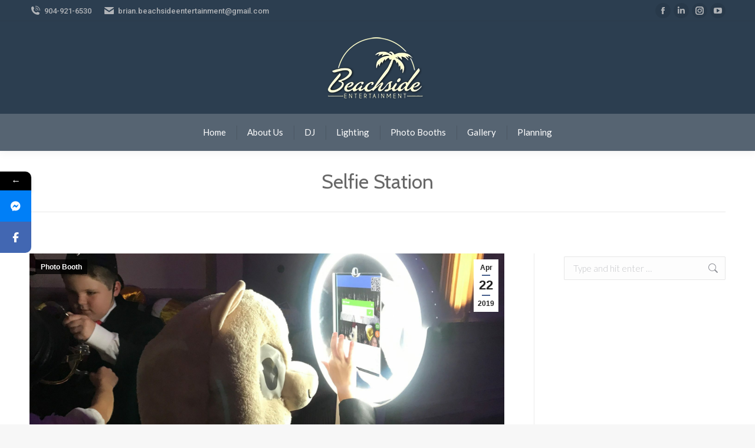

--- FILE ---
content_type: text/html; charset=UTF-8
request_url: https://beachsideentertainment.com/2019/04/22/selfie-station/
body_size: 15178
content:
<!DOCTYPE html>
<!--[if !(IE 6) | !(IE 7) | !(IE 8)  ]><!-->
<html lang="en-US" class="no-js">
<!--<![endif]-->
<head>
	<meta charset="UTF-8" />
				<meta name="viewport" content="width=device-width, initial-scale=1, maximum-scale=1, user-scalable=0"/>
			<meta name="theme-color" content="#465e8c"/>	<link rel="profile" href="https://gmpg.org/xfn/11" />
	<title>Selfie Station | Beachside Entertainment</title>
			<style>								
					form#stickyelements-form input::-moz-placeholder{
						color: #4F4F4F;
					} 
					form#stickyelements-form input::-ms-input-placeholder{
						color: #4F4F4F					} 
					form#stickyelements-form input::-webkit-input-placeholder{
						color: #4F4F4F					}
					form#stickyelements-form input::placeholder{
						color: #4F4F4F					}
					form#stickyelements-form textarea::placeholder {
						color: #4F4F4F					}
					form#stickyelements-form textarea::-moz-placeholder {
						color: #4F4F4F					}					
			</style>	
			<meta name='robots' content='max-image-preview:large' />
<link rel='dns-prefetch' href='//maxcdn.bootstrapcdn.com' />
<link rel='dns-prefetch' href='//fonts.googleapis.com' />
<link rel="alternate" type="application/rss+xml" title="Beachside Entertainment &raquo; Feed" href="https://beachsideentertainment.com/feed/" />
<link rel="alternate" title="oEmbed (JSON)" type="application/json+oembed" href="https://beachsideentertainment.com/wp-json/oembed/1.0/embed?url=https%3A%2F%2Fbeachsideentertainment.com%2F2019%2F04%2F22%2Fselfie-station%2F" />
<link rel="alternate" title="oEmbed (XML)" type="text/xml+oembed" href="https://beachsideentertainment.com/wp-json/oembed/1.0/embed?url=https%3A%2F%2Fbeachsideentertainment.com%2F2019%2F04%2F22%2Fselfie-station%2F&#038;format=xml" />
<style id='wp-img-auto-sizes-contain-inline-css'>
img:is([sizes=auto i],[sizes^="auto," i]){contain-intrinsic-size:3000px 1500px}
/*# sourceURL=wp-img-auto-sizes-contain-inline-css */
</style>
<style id='wp-emoji-styles-inline-css'>

	img.wp-smiley, img.emoji {
		display: inline !important;
		border: none !important;
		box-shadow: none !important;
		height: 1em !important;
		width: 1em !important;
		margin: 0 0.07em !important;
		vertical-align: -0.1em !important;
		background: none !important;
		padding: 0 !important;
	}
/*# sourceURL=wp-emoji-styles-inline-css */
</style>
<style id='wp-block-library-inline-css'>
:root{--wp-block-synced-color:#7a00df;--wp-block-synced-color--rgb:122,0,223;--wp-bound-block-color:var(--wp-block-synced-color);--wp-editor-canvas-background:#ddd;--wp-admin-theme-color:#007cba;--wp-admin-theme-color--rgb:0,124,186;--wp-admin-theme-color-darker-10:#006ba1;--wp-admin-theme-color-darker-10--rgb:0,107,160.5;--wp-admin-theme-color-darker-20:#005a87;--wp-admin-theme-color-darker-20--rgb:0,90,135;--wp-admin-border-width-focus:2px}@media (min-resolution:192dpi){:root{--wp-admin-border-width-focus:1.5px}}.wp-element-button{cursor:pointer}:root .has-very-light-gray-background-color{background-color:#eee}:root .has-very-dark-gray-background-color{background-color:#313131}:root .has-very-light-gray-color{color:#eee}:root .has-very-dark-gray-color{color:#313131}:root .has-vivid-green-cyan-to-vivid-cyan-blue-gradient-background{background:linear-gradient(135deg,#00d084,#0693e3)}:root .has-purple-crush-gradient-background{background:linear-gradient(135deg,#34e2e4,#4721fb 50%,#ab1dfe)}:root .has-hazy-dawn-gradient-background{background:linear-gradient(135deg,#faaca8,#dad0ec)}:root .has-subdued-olive-gradient-background{background:linear-gradient(135deg,#fafae1,#67a671)}:root .has-atomic-cream-gradient-background{background:linear-gradient(135deg,#fdd79a,#004a59)}:root .has-nightshade-gradient-background{background:linear-gradient(135deg,#330968,#31cdcf)}:root .has-midnight-gradient-background{background:linear-gradient(135deg,#020381,#2874fc)}:root{--wp--preset--font-size--normal:16px;--wp--preset--font-size--huge:42px}.has-regular-font-size{font-size:1em}.has-larger-font-size{font-size:2.625em}.has-normal-font-size{font-size:var(--wp--preset--font-size--normal)}.has-huge-font-size{font-size:var(--wp--preset--font-size--huge)}.has-text-align-center{text-align:center}.has-text-align-left{text-align:left}.has-text-align-right{text-align:right}.has-fit-text{white-space:nowrap!important}#end-resizable-editor-section{display:none}.aligncenter{clear:both}.items-justified-left{justify-content:flex-start}.items-justified-center{justify-content:center}.items-justified-right{justify-content:flex-end}.items-justified-space-between{justify-content:space-between}.screen-reader-text{border:0;clip-path:inset(50%);height:1px;margin:-1px;overflow:hidden;padding:0;position:absolute;width:1px;word-wrap:normal!important}.screen-reader-text:focus{background-color:#ddd;clip-path:none;color:#444;display:block;font-size:1em;height:auto;left:5px;line-height:normal;padding:15px 23px 14px;text-decoration:none;top:5px;width:auto;z-index:100000}html :where(.has-border-color){border-style:solid}html :where([style*=border-top-color]){border-top-style:solid}html :where([style*=border-right-color]){border-right-style:solid}html :where([style*=border-bottom-color]){border-bottom-style:solid}html :where([style*=border-left-color]){border-left-style:solid}html :where([style*=border-width]){border-style:solid}html :where([style*=border-top-width]){border-top-style:solid}html :where([style*=border-right-width]){border-right-style:solid}html :where([style*=border-bottom-width]){border-bottom-style:solid}html :where([style*=border-left-width]){border-left-style:solid}html :where(img[class*=wp-image-]){height:auto;max-width:100%}:where(figure){margin:0 0 1em}html :where(.is-position-sticky){--wp-admin--admin-bar--position-offset:var(--wp-admin--admin-bar--height,0px)}@media screen and (max-width:600px){html :where(.is-position-sticky){--wp-admin--admin-bar--position-offset:0px}}

/*# sourceURL=wp-block-library-inline-css */
</style><style id='global-styles-inline-css'>
:root{--wp--preset--aspect-ratio--square: 1;--wp--preset--aspect-ratio--4-3: 4/3;--wp--preset--aspect-ratio--3-4: 3/4;--wp--preset--aspect-ratio--3-2: 3/2;--wp--preset--aspect-ratio--2-3: 2/3;--wp--preset--aspect-ratio--16-9: 16/9;--wp--preset--aspect-ratio--9-16: 9/16;--wp--preset--color--black: #000000;--wp--preset--color--cyan-bluish-gray: #abb8c3;--wp--preset--color--white: #FFF;--wp--preset--color--pale-pink: #f78da7;--wp--preset--color--vivid-red: #cf2e2e;--wp--preset--color--luminous-vivid-orange: #ff6900;--wp--preset--color--luminous-vivid-amber: #fcb900;--wp--preset--color--light-green-cyan: #7bdcb5;--wp--preset--color--vivid-green-cyan: #00d084;--wp--preset--color--pale-cyan-blue: #8ed1fc;--wp--preset--color--vivid-cyan-blue: #0693e3;--wp--preset--color--vivid-purple: #9b51e0;--wp--preset--color--accent: #465e8c;--wp--preset--color--dark-gray: #111;--wp--preset--color--light-gray: #767676;--wp--preset--gradient--vivid-cyan-blue-to-vivid-purple: linear-gradient(135deg,rgb(6,147,227) 0%,rgb(155,81,224) 100%);--wp--preset--gradient--light-green-cyan-to-vivid-green-cyan: linear-gradient(135deg,rgb(122,220,180) 0%,rgb(0,208,130) 100%);--wp--preset--gradient--luminous-vivid-amber-to-luminous-vivid-orange: linear-gradient(135deg,rgb(252,185,0) 0%,rgb(255,105,0) 100%);--wp--preset--gradient--luminous-vivid-orange-to-vivid-red: linear-gradient(135deg,rgb(255,105,0) 0%,rgb(207,46,46) 100%);--wp--preset--gradient--very-light-gray-to-cyan-bluish-gray: linear-gradient(135deg,rgb(238,238,238) 0%,rgb(169,184,195) 100%);--wp--preset--gradient--cool-to-warm-spectrum: linear-gradient(135deg,rgb(74,234,220) 0%,rgb(151,120,209) 20%,rgb(207,42,186) 40%,rgb(238,44,130) 60%,rgb(251,105,98) 80%,rgb(254,248,76) 100%);--wp--preset--gradient--blush-light-purple: linear-gradient(135deg,rgb(255,206,236) 0%,rgb(152,150,240) 100%);--wp--preset--gradient--blush-bordeaux: linear-gradient(135deg,rgb(254,205,165) 0%,rgb(254,45,45) 50%,rgb(107,0,62) 100%);--wp--preset--gradient--luminous-dusk: linear-gradient(135deg,rgb(255,203,112) 0%,rgb(199,81,192) 50%,rgb(65,88,208) 100%);--wp--preset--gradient--pale-ocean: linear-gradient(135deg,rgb(255,245,203) 0%,rgb(182,227,212) 50%,rgb(51,167,181) 100%);--wp--preset--gradient--electric-grass: linear-gradient(135deg,rgb(202,248,128) 0%,rgb(113,206,126) 100%);--wp--preset--gradient--midnight: linear-gradient(135deg,rgb(2,3,129) 0%,rgb(40,116,252) 100%);--wp--preset--font-size--small: 13px;--wp--preset--font-size--medium: 20px;--wp--preset--font-size--large: 36px;--wp--preset--font-size--x-large: 42px;--wp--preset--spacing--20: 0.44rem;--wp--preset--spacing--30: 0.67rem;--wp--preset--spacing--40: 1rem;--wp--preset--spacing--50: 1.5rem;--wp--preset--spacing--60: 2.25rem;--wp--preset--spacing--70: 3.38rem;--wp--preset--spacing--80: 5.06rem;--wp--preset--shadow--natural: 6px 6px 9px rgba(0, 0, 0, 0.2);--wp--preset--shadow--deep: 12px 12px 50px rgba(0, 0, 0, 0.4);--wp--preset--shadow--sharp: 6px 6px 0px rgba(0, 0, 0, 0.2);--wp--preset--shadow--outlined: 6px 6px 0px -3px rgb(255, 255, 255), 6px 6px rgb(0, 0, 0);--wp--preset--shadow--crisp: 6px 6px 0px rgb(0, 0, 0);}:where(.is-layout-flex){gap: 0.5em;}:where(.is-layout-grid){gap: 0.5em;}body .is-layout-flex{display: flex;}.is-layout-flex{flex-wrap: wrap;align-items: center;}.is-layout-flex > :is(*, div){margin: 0;}body .is-layout-grid{display: grid;}.is-layout-grid > :is(*, div){margin: 0;}:where(.wp-block-columns.is-layout-flex){gap: 2em;}:where(.wp-block-columns.is-layout-grid){gap: 2em;}:where(.wp-block-post-template.is-layout-flex){gap: 1.25em;}:where(.wp-block-post-template.is-layout-grid){gap: 1.25em;}.has-black-color{color: var(--wp--preset--color--black) !important;}.has-cyan-bluish-gray-color{color: var(--wp--preset--color--cyan-bluish-gray) !important;}.has-white-color{color: var(--wp--preset--color--white) !important;}.has-pale-pink-color{color: var(--wp--preset--color--pale-pink) !important;}.has-vivid-red-color{color: var(--wp--preset--color--vivid-red) !important;}.has-luminous-vivid-orange-color{color: var(--wp--preset--color--luminous-vivid-orange) !important;}.has-luminous-vivid-amber-color{color: var(--wp--preset--color--luminous-vivid-amber) !important;}.has-light-green-cyan-color{color: var(--wp--preset--color--light-green-cyan) !important;}.has-vivid-green-cyan-color{color: var(--wp--preset--color--vivid-green-cyan) !important;}.has-pale-cyan-blue-color{color: var(--wp--preset--color--pale-cyan-blue) !important;}.has-vivid-cyan-blue-color{color: var(--wp--preset--color--vivid-cyan-blue) !important;}.has-vivid-purple-color{color: var(--wp--preset--color--vivid-purple) !important;}.has-black-background-color{background-color: var(--wp--preset--color--black) !important;}.has-cyan-bluish-gray-background-color{background-color: var(--wp--preset--color--cyan-bluish-gray) !important;}.has-white-background-color{background-color: var(--wp--preset--color--white) !important;}.has-pale-pink-background-color{background-color: var(--wp--preset--color--pale-pink) !important;}.has-vivid-red-background-color{background-color: var(--wp--preset--color--vivid-red) !important;}.has-luminous-vivid-orange-background-color{background-color: var(--wp--preset--color--luminous-vivid-orange) !important;}.has-luminous-vivid-amber-background-color{background-color: var(--wp--preset--color--luminous-vivid-amber) !important;}.has-light-green-cyan-background-color{background-color: var(--wp--preset--color--light-green-cyan) !important;}.has-vivid-green-cyan-background-color{background-color: var(--wp--preset--color--vivid-green-cyan) !important;}.has-pale-cyan-blue-background-color{background-color: var(--wp--preset--color--pale-cyan-blue) !important;}.has-vivid-cyan-blue-background-color{background-color: var(--wp--preset--color--vivid-cyan-blue) !important;}.has-vivid-purple-background-color{background-color: var(--wp--preset--color--vivid-purple) !important;}.has-black-border-color{border-color: var(--wp--preset--color--black) !important;}.has-cyan-bluish-gray-border-color{border-color: var(--wp--preset--color--cyan-bluish-gray) !important;}.has-white-border-color{border-color: var(--wp--preset--color--white) !important;}.has-pale-pink-border-color{border-color: var(--wp--preset--color--pale-pink) !important;}.has-vivid-red-border-color{border-color: var(--wp--preset--color--vivid-red) !important;}.has-luminous-vivid-orange-border-color{border-color: var(--wp--preset--color--luminous-vivid-orange) !important;}.has-luminous-vivid-amber-border-color{border-color: var(--wp--preset--color--luminous-vivid-amber) !important;}.has-light-green-cyan-border-color{border-color: var(--wp--preset--color--light-green-cyan) !important;}.has-vivid-green-cyan-border-color{border-color: var(--wp--preset--color--vivid-green-cyan) !important;}.has-pale-cyan-blue-border-color{border-color: var(--wp--preset--color--pale-cyan-blue) !important;}.has-vivid-cyan-blue-border-color{border-color: var(--wp--preset--color--vivid-cyan-blue) !important;}.has-vivid-purple-border-color{border-color: var(--wp--preset--color--vivid-purple) !important;}.has-vivid-cyan-blue-to-vivid-purple-gradient-background{background: var(--wp--preset--gradient--vivid-cyan-blue-to-vivid-purple) !important;}.has-light-green-cyan-to-vivid-green-cyan-gradient-background{background: var(--wp--preset--gradient--light-green-cyan-to-vivid-green-cyan) !important;}.has-luminous-vivid-amber-to-luminous-vivid-orange-gradient-background{background: var(--wp--preset--gradient--luminous-vivid-amber-to-luminous-vivid-orange) !important;}.has-luminous-vivid-orange-to-vivid-red-gradient-background{background: var(--wp--preset--gradient--luminous-vivid-orange-to-vivid-red) !important;}.has-very-light-gray-to-cyan-bluish-gray-gradient-background{background: var(--wp--preset--gradient--very-light-gray-to-cyan-bluish-gray) !important;}.has-cool-to-warm-spectrum-gradient-background{background: var(--wp--preset--gradient--cool-to-warm-spectrum) !important;}.has-blush-light-purple-gradient-background{background: var(--wp--preset--gradient--blush-light-purple) !important;}.has-blush-bordeaux-gradient-background{background: var(--wp--preset--gradient--blush-bordeaux) !important;}.has-luminous-dusk-gradient-background{background: var(--wp--preset--gradient--luminous-dusk) !important;}.has-pale-ocean-gradient-background{background: var(--wp--preset--gradient--pale-ocean) !important;}.has-electric-grass-gradient-background{background: var(--wp--preset--gradient--electric-grass) !important;}.has-midnight-gradient-background{background: var(--wp--preset--gradient--midnight) !important;}.has-small-font-size{font-size: var(--wp--preset--font-size--small) !important;}.has-medium-font-size{font-size: var(--wp--preset--font-size--medium) !important;}.has-large-font-size{font-size: var(--wp--preset--font-size--large) !important;}.has-x-large-font-size{font-size: var(--wp--preset--font-size--x-large) !important;}
/*# sourceURL=global-styles-inline-css */
</style>

<style id='classic-theme-styles-inline-css'>
/*! This file is auto-generated */
.wp-block-button__link{color:#fff;background-color:#32373c;border-radius:9999px;box-shadow:none;text-decoration:none;padding:calc(.667em + 2px) calc(1.333em + 2px);font-size:1.125em}.wp-block-file__button{background:#32373c;color:#fff;text-decoration:none}
/*# sourceURL=/wp-includes/css/classic-themes.min.css */
</style>
<link rel='stylesheet' id='cff-css' href='https://beachsideentertainment.com/wp-content/plugins/custom-facebook-feed/assets/css/cff-style.min.css?ver=4.3.4' media='all' />
<link rel='stylesheet' id='sb-font-awesome-css' href='https://maxcdn.bootstrapcdn.com/font-awesome/4.7.0/css/font-awesome.min.css?ver=6.9' media='all' />
<link rel='stylesheet' id='the7-font-css' href='https://beachsideentertainment.com/wp-content/themes/dt-the7/fonts/icomoon-the7-font/icomoon-the7-font.min.css?ver=14.2.0' media='all' />
<link rel='stylesheet' id='dt-web-fonts-css' href='https://fonts.googleapis.com/css?family=Roboto:400,500,600,700%7CLato:300,400,600,700%7CCabin:400,600,700' media='all' />
<link rel='stylesheet' id='dt-main-css' href='https://beachsideentertainment.com/wp-content/themes/dt-the7/css/main.min.css?ver=14.2.0' media='all' />
<style id='dt-main-inline-css'>
body #load {
  display: block;
  height: 100%;
  overflow: hidden;
  position: fixed;
  width: 100%;
  z-index: 9901;
  opacity: 1;
  visibility: visible;
  transition: all .35s ease-out;
}
.load-wrap {
  width: 100%;
  height: 100%;
  background-position: center center;
  background-repeat: no-repeat;
  text-align: center;
  display: -ms-flexbox;
  display: -ms-flex;
  display: flex;
  -ms-align-items: center;
  -ms-flex-align: center;
  align-items: center;
  -ms-flex-flow: column wrap;
  flex-flow: column wrap;
  -ms-flex-pack: center;
  -ms-justify-content: center;
  justify-content: center;
}
.load-wrap > svg {
  position: absolute;
  top: 50%;
  left: 50%;
  transform: translate(-50%,-50%);
}
#load {
  background: var(--the7-elementor-beautiful-loading-bg,#ffffff);
  --the7-beautiful-spinner-color2: var(--the7-beautiful-spinner-color,rgba(51,51,51,0.25));
}

/*# sourceURL=dt-main-inline-css */
</style>
<link rel='stylesheet' id='the7-custom-scrollbar-css' href='https://beachsideentertainment.com/wp-content/themes/dt-the7/lib/custom-scrollbar/custom-scrollbar.min.css?ver=14.2.0' media='all' />
<link rel='stylesheet' id='the7-wpbakery-css' href='https://beachsideentertainment.com/wp-content/themes/dt-the7/css/wpbakery.min.css?ver=14.2.0' media='all' />
<link rel='stylesheet' id='the7-core-css' href='https://beachsideentertainment.com/wp-content/plugins/dt-the7-core/assets/css/post-type.min.css?ver=2.7.12' media='all' />
<link rel='stylesheet' id='the7-css-vars-css' href='https://beachsideentertainment.com/wp-content/uploads/the7-css/css-vars.css?ver=e31311fd23f6' media='all' />
<link rel='stylesheet' id='dt-custom-css' href='https://beachsideentertainment.com/wp-content/uploads/the7-css/custom.css?ver=e31311fd23f6' media='all' />
<link rel='stylesheet' id='dt-media-css' href='https://beachsideentertainment.com/wp-content/uploads/the7-css/media.css?ver=e31311fd23f6' media='all' />
<link rel='stylesheet' id='the7-mega-menu-css' href='https://beachsideentertainment.com/wp-content/uploads/the7-css/mega-menu.css?ver=e31311fd23f6' media='all' />
<link rel='stylesheet' id='the7-elements-albums-portfolio-css' href='https://beachsideentertainment.com/wp-content/uploads/the7-css/the7-elements-albums-portfolio.css?ver=e31311fd23f6' media='all' />
<link rel='stylesheet' id='the7-elements-css' href='https://beachsideentertainment.com/wp-content/uploads/the7-css/post-type-dynamic.css?ver=e31311fd23f6' media='all' />
<link rel='stylesheet' id='style-css' href='https://beachsideentertainment.com/wp-content/themes/dt-the7-child/style.css?ver=14.2.0' media='all' />
<link rel='stylesheet' id='mystickyelements-google-fonts-css' href='https://fonts.googleapis.com/css?family=Poppins%3A400%2C500%2C600%2C700&#038;ver=6.9' media='all' />
<link rel='stylesheet' id='font-awesome-css-css' href='https://beachsideentertainment.com/wp-content/plugins/mystickyelements/css/font-awesome.min.css?ver=2.3.4' media='all' />
<link rel='stylesheet' id='mystickyelements-front-css-css' href='https://beachsideentertainment.com/wp-content/plugins/mystickyelements/css/mystickyelements-front.min.css?ver=2.3.4' media='all' />
<link rel='stylesheet' id='intl-tel-input-css' href='https://beachsideentertainment.com/wp-content/plugins/mystickyelements/intl-tel-input-src/build/css/intlTelInput.css?ver=2.3.4' media='all' />
<script src="https://beachsideentertainment.com/wp-includes/js/jquery/jquery.min.js?ver=3.7.1" id="jquery-core-js"></script>
<script src="https://beachsideentertainment.com/wp-includes/js/jquery/jquery-migrate.min.js?ver=3.4.1" id="jquery-migrate-js"></script>
<script id="dt-above-fold-js-extra">
var dtLocal = {"themeUrl":"https://beachsideentertainment.com/wp-content/themes/dt-the7","passText":"To view this protected post, enter the password below:","moreButtonText":{"loading":"Loading...","loadMore":"Load more"},"postID":"324","ajaxurl":"https://beachsideentertainment.com/wp-admin/admin-ajax.php","REST":{"baseUrl":"https://beachsideentertainment.com/wp-json/the7/v1","endpoints":{"sendMail":"/send-mail"}},"contactMessages":{"required":"One or more fields have an error. Please check and try again.","terms":"Please accept the privacy policy.","fillTheCaptchaError":"Please, fill the captcha."},"captchaSiteKey":"","ajaxNonce":"ae24169df4","pageData":"","themeSettings":{"smoothScroll":"off","lazyLoading":false,"desktopHeader":{"height":220},"ToggleCaptionEnabled":"disabled","ToggleCaption":"Navigation","floatingHeader":{"showAfter":94,"showMenu":false,"height":60,"logo":{"showLogo":true,"html":"\u003Cimg class=\" preload-me\" src=\"https://beachsideentertainment.com/wp-content/uploads/2020/08/logo_200.png\" srcset=\"https://beachsideentertainment.com/wp-content/uploads/2020/08/logo_200.png 200w, https://beachsideentertainment.com/wp-content/uploads/2020/08/logo_400.png 400w\" width=\"200\" height=\"115\"   sizes=\"200px\" alt=\"Beachside Entertainment\" /\u003E","url":"https://beachsideentertainment.com/"}},"topLine":{"floatingTopLine":{"logo":{"showLogo":false,"html":""}}},"mobileHeader":{"firstSwitchPoint":992,"secondSwitchPoint":778,"firstSwitchPointHeight":60,"secondSwitchPointHeight":60,"mobileToggleCaptionEnabled":"disabled","mobileToggleCaption":"Menu"},"stickyMobileHeaderFirstSwitch":{"logo":{"html":"\u003Cimg class=\" preload-me\" src=\"https://beachsideentertainment.com/wp-content/uploads/2020/08/logo_200.png\" srcset=\"https://beachsideentertainment.com/wp-content/uploads/2020/08/logo_200.png 200w, https://beachsideentertainment.com/wp-content/uploads/2020/08/logo_400.png 400w\" width=\"200\" height=\"115\"   sizes=\"200px\" alt=\"Beachside Entertainment\" /\u003E"}},"stickyMobileHeaderSecondSwitch":{"logo":{"html":"\u003Cimg class=\" preload-me\" src=\"https://beachsideentertainment.com/wp-content/uploads/2020/08/logo_200.png\" srcset=\"https://beachsideentertainment.com/wp-content/uploads/2020/08/logo_200.png 200w, https://beachsideentertainment.com/wp-content/uploads/2020/08/logo_400.png 400w\" width=\"200\" height=\"115\"   sizes=\"200px\" alt=\"Beachside Entertainment\" /\u003E"}},"sidebar":{"switchPoint":992},"boxedWidth":"1280px"},"VCMobileScreenWidth":"768"};
var dtShare = {"shareButtonText":{"facebook":"Share on Facebook","twitter":"Share on X","pinterest":"Pin it","linkedin":"Share on Linkedin","whatsapp":"Share on Whatsapp"},"overlayOpacity":"85"};
//# sourceURL=dt-above-fold-js-extra
</script>
<script src="https://beachsideentertainment.com/wp-content/themes/dt-the7/js/above-the-fold.min.js?ver=14.2.0" id="dt-above-fold-js"></script>
<link rel="https://api.w.org/" href="https://beachsideentertainment.com/wp-json/" /><link rel="alternate" title="JSON" type="application/json" href="https://beachsideentertainment.com/wp-json/wp/v2/posts/324" /><link rel="EditURI" type="application/rsd+xml" title="RSD" href="https://beachsideentertainment.com/xmlrpc.php?rsd" />
<meta name="generator" content="WordPress 6.9" />
<link rel='shortlink' href='https://beachsideentertainment.com/?p=324' />
<meta property="og:site_name" content="Beachside Entertainment" />
<meta property="og:title" content="Selfie Station" />
<meta property="og:image" content="https://beachsideentertainment.com/wp-content/uploads/2020/09/selfie01.jpg" />
<meta property="og:url" content="https://beachsideentertainment.com/2019/04/22/selfie-station/" />
<meta property="og:type" content="article" />
<!-- SEO meta tags powered by SmartCrawl https://wpmudev.com/project/smartcrawl-wordpress-seo/ -->
<link rel="canonical" href="https://beachsideentertainment.com/2019/04/22/selfie-station/" />
<meta name="description" content="Picture taker. Ice breaker. Memory maker. The Selfie Station is a perfect addition to any party or event. Our photo booth is a people magnet. Your guests gr ..." />
<script type="application/ld+json">{"@context":"https:\/\/schema.org","@graph":[{"@type":"Organization","@id":"https:\/\/beachsideentertainment.com\/#schema-publishing-organization","url":"https:\/\/beachsideentertainment.com","name":"Beachside Entertainment"},{"@type":"WebSite","@id":"https:\/\/beachsideentertainment.com\/#schema-website","url":"https:\/\/beachsideentertainment.com","name":"Beachside Entertainment","encoding":"UTF-8","potentialAction":{"@type":"SearchAction","target":"https:\/\/beachsideentertainment.com\/search\/{search_term_string}\/","query-input":"required name=search_term_string"}},{"@type":"BreadcrumbList","@id":"https:\/\/beachsideentertainment.com\/2019\/04\/22\/selfie-station?page&year=2019&monthnum=04&day=22&name=selfie-station\/#breadcrumb","itemListElement":[{"@type":"ListItem","position":1,"name":"Home","item":"https:\/\/beachsideentertainment.com"},{"@type":"ListItem","position":2,"name":"Blog","item":"https:\/\/beachsideentertainment.com\/blog\/"},{"@type":"ListItem","position":3,"name":"Photo Booth","item":"https:\/\/beachsideentertainment.com\/category\/photo-booth\/"},{"@type":"ListItem","position":4,"name":"Selfie Station"}]},{"@type":"Person","@id":"https:\/\/beachsideentertainment.com\/author\/michael\/#schema-author","name":"Michael","url":"https:\/\/beachsideentertainment.com\/author\/michael\/"},{"@type":"WebPage","@id":"https:\/\/beachsideentertainment.com\/2019\/04\/22\/selfie-station\/#schema-webpage","isPartOf":{"@id":"https:\/\/beachsideentertainment.com\/#schema-website"},"publisher":{"@id":"https:\/\/beachsideentertainment.com\/#schema-publishing-organization"},"url":"https:\/\/beachsideentertainment.com\/2019\/04\/22\/selfie-station\/"},{"@type":"Article","mainEntityOfPage":{"@id":"https:\/\/beachsideentertainment.com\/2019\/04\/22\/selfie-station\/#schema-webpage"},"publisher":{"@id":"https:\/\/beachsideentertainment.com\/#schema-publishing-organization"},"dateModified":"2020-09-10T18:50:56","datePublished":"2019-04-22T18:49:25","headline":"Selfie Station | Beachside Entertainment","description":"Picture taker. Ice breaker. Memory maker. The Selfie Station is a perfect addition to any party or event. Our photo booth is a people magnet. Your guests gr ...","name":"Selfie Station","author":{"@id":"https:\/\/beachsideentertainment.com\/author\/michael\/#schema-author"},"image":{"@type":"ImageObject","@id":"https:\/\/beachsideentertainment.com\/2019\/04\/22\/selfie-station\/#schema-article-image","url":"https:\/\/beachsideentertainment.com\/wp-content\/uploads\/2020\/09\/selfie01.jpg","height":1536,"width":2048},"thumbnailUrl":"https:\/\/beachsideentertainment.com\/wp-content\/uploads\/2020\/09\/selfie01.jpg"}]}</script>
<meta property="og:type" content="article" />
<meta property="og:url" content="https://beachsideentertainment.com/2019/04/22/selfie-station/" />
<meta property="og:title" content="Selfie Station | Beachside Entertainment" />
<meta property="og:description" content="Picture taker. Ice breaker. Memory maker. The Selfie Station is a perfect addition to any party or event. Our photo booth is a people magnet. Your guests gr ..." />
<meta property="og:image" content="https://beachsideentertainment.com/wp-content/uploads/2020/09/selfie01.jpg" />
<meta property="og:image:width" content="2048" />
<meta property="og:image:height" content="1536" />
<meta property="article:published_time" content="2019-04-22T18:49:25" />
<meta property="article:author" content="Michael" />
<meta name="twitter:card" content="summary_large_image" />
<meta name="twitter:title" content="Selfie Station | Beachside Entertainment" />
<meta name="twitter:description" content="Picture taker. Ice breaker. Memory maker. The Selfie Station is a perfect addition to any party or event. Our photo booth is a people magnet. Your guests gr ..." />
<meta name="twitter:image" content="https://beachsideentertainment.com/wp-content/uploads/2020/09/selfie01.jpg" />
<!-- /SEO -->
<meta name="generator" content="Powered by WPBakery Page Builder - drag and drop page builder for WordPress."/>
<meta name="generator" content="Powered by Slider Revolution 6.7.38 - responsive, Mobile-Friendly Slider Plugin for WordPress with comfortable drag and drop interface." />
<script type="text/javascript" id="the7-loader-script">
document.addEventListener("DOMContentLoaded", function(event) {
	var load = document.getElementById("load");
	if(!load.classList.contains('loader-removed')){
		var removeLoading = setTimeout(function() {
			load.className += " loader-removed";
		}, 300);
	}
});
</script>
		<link rel="icon" href="https://beachsideentertainment.com/wp-content/uploads/2020/09/favicon_16.png" type="image/png" sizes="16x16"/><link rel="icon" href="https://beachsideentertainment.com/wp-content/uploads/2020/09/favicon_32.png" type="image/png" sizes="32x32"/><script>function setREVStartSize(e){
			//window.requestAnimationFrame(function() {
				window.RSIW = window.RSIW===undefined ? window.innerWidth : window.RSIW;
				window.RSIH = window.RSIH===undefined ? window.innerHeight : window.RSIH;
				try {
					var pw = document.getElementById(e.c).parentNode.offsetWidth,
						newh;
					pw = pw===0 || isNaN(pw) || (e.l=="fullwidth" || e.layout=="fullwidth") ? window.RSIW : pw;
					e.tabw = e.tabw===undefined ? 0 : parseInt(e.tabw);
					e.thumbw = e.thumbw===undefined ? 0 : parseInt(e.thumbw);
					e.tabh = e.tabh===undefined ? 0 : parseInt(e.tabh);
					e.thumbh = e.thumbh===undefined ? 0 : parseInt(e.thumbh);
					e.tabhide = e.tabhide===undefined ? 0 : parseInt(e.tabhide);
					e.thumbhide = e.thumbhide===undefined ? 0 : parseInt(e.thumbhide);
					e.mh = e.mh===undefined || e.mh=="" || e.mh==="auto" ? 0 : parseInt(e.mh,0);
					if(e.layout==="fullscreen" || e.l==="fullscreen")
						newh = Math.max(e.mh,window.RSIH);
					else{
						e.gw = Array.isArray(e.gw) ? e.gw : [e.gw];
						for (var i in e.rl) if (e.gw[i]===undefined || e.gw[i]===0) e.gw[i] = e.gw[i-1];
						e.gh = e.el===undefined || e.el==="" || (Array.isArray(e.el) && e.el.length==0)? e.gh : e.el;
						e.gh = Array.isArray(e.gh) ? e.gh : [e.gh];
						for (var i in e.rl) if (e.gh[i]===undefined || e.gh[i]===0) e.gh[i] = e.gh[i-1];
											
						var nl = new Array(e.rl.length),
							ix = 0,
							sl;
						e.tabw = e.tabhide>=pw ? 0 : e.tabw;
						e.thumbw = e.thumbhide>=pw ? 0 : e.thumbw;
						e.tabh = e.tabhide>=pw ? 0 : e.tabh;
						e.thumbh = e.thumbhide>=pw ? 0 : e.thumbh;
						for (var i in e.rl) nl[i] = e.rl[i]<window.RSIW ? 0 : e.rl[i];
						sl = nl[0];
						for (var i in nl) if (sl>nl[i] && nl[i]>0) { sl = nl[i]; ix=i;}
						var m = pw>(e.gw[ix]+e.tabw+e.thumbw) ? 1 : (pw-(e.tabw+e.thumbw)) / (e.gw[ix]);
						newh =  (e.gh[ix] * m) + (e.tabh + e.thumbh);
					}
					var el = document.getElementById(e.c);
					if (el!==null && el) el.style.height = newh+"px";
					el = document.getElementById(e.c+"_wrapper");
					if (el!==null && el) {
						el.style.height = newh+"px";
						el.style.display = "block";
					}
				} catch(e){
					console.log("Failure at Presize of Slider:" + e)
				}
			//});
		  };</script>
<noscript><style> .wpb_animate_when_almost_visible { opacity: 1; }</style></noscript><!-- Global site tag (gtag.js) - Google Analytics -->
<script async src="https://www.googletagmanager.com/gtag/js?id=UA-177747371-1"></script>
<script>
  window.dataLayer = window.dataLayer || [];
  function gtag(){dataLayer.push(arguments);}
  gtag('js', new Date());

  gtag('config', 'UA-177747371-1');
</script><style id='the7-custom-inline-css' type='text/css'>
.sub-nav .menu-item i.fa,
.sub-nav .menu-item i.fas,
.sub-nav .menu-item i.far,
.sub-nav .menu-item i.fab {
	text-align: center;
	width: 1.25em;
}
#whitetext {
	color:#ffffff;
}
h3, h4, h5, h6 {color:#686868;}
h3  a {color:#dd9933;}     
h3 a:hover {color:#aa7627;}
h4  a {color:#dd9933;}     
h4 a:hover {color:#aa7627;}
</style>
<link rel='stylesheet' id='rs-plugin-settings-css' href='//beachsideentertainment.com/wp-content/plugins/revslider/sr6/assets/css/rs6.css?ver=6.7.38' media='all' />
<style id='rs-plugin-settings-inline-css'>
#rs-demo-id {}
/*# sourceURL=rs-plugin-settings-inline-css */
</style>
</head>
<body id="the7-body" class="wp-singular post-template-default single single-post postid-324 single-format-standard wp-embed-responsive wp-theme-dt-the7 wp-child-theme-dt-the7-child the7-core-ver-2.7.12 no-comments dt-responsive-on right-mobile-menu-close-icon ouside-menu-close-icon mobile-hamburger-close-bg-enable mobile-hamburger-close-bg-hover-enable  fade-medium-mobile-menu-close-icon fade-medium-menu-close-icon srcset-enabled btn-flat custom-btn-color custom-btn-hover-color sticky-mobile-header top-header first-switch-logo-left first-switch-menu-right second-switch-logo-left second-switch-menu-right right-mobile-menu layzr-loading-on popup-message-style the7-ver-14.2.0 wpb-js-composer js-comp-ver-8.7.2 vc_responsive">
<!-- The7 14.2.0 -->
<div id="load" class="spinner-loader">
	<div class="load-wrap"><style type="text/css">
    [class*="the7-spinner-animate-"]{
        animation: spinner-animation 1s cubic-bezier(1,1,1,1) infinite;
        x:46.5px;
        y:40px;
        width:7px;
        height:20px;
        fill:var(--the7-beautiful-spinner-color2);
        opacity: 0.2;
    }
    .the7-spinner-animate-2{
        animation-delay: 0.083s;
    }
    .the7-spinner-animate-3{
        animation-delay: 0.166s;
    }
    .the7-spinner-animate-4{
         animation-delay: 0.25s;
    }
    .the7-spinner-animate-5{
         animation-delay: 0.33s;
    }
    .the7-spinner-animate-6{
         animation-delay: 0.416s;
    }
    .the7-spinner-animate-7{
         animation-delay: 0.5s;
    }
    .the7-spinner-animate-8{
         animation-delay: 0.58s;
    }
    .the7-spinner-animate-9{
         animation-delay: 0.666s;
    }
    .the7-spinner-animate-10{
         animation-delay: 0.75s;
    }
    .the7-spinner-animate-11{
        animation-delay: 0.83s;
    }
    .the7-spinner-animate-12{
        animation-delay: 0.916s;
    }
    @keyframes spinner-animation{
        from {
            opacity: 1;
        }
        to{
            opacity: 0;
        }
    }
</style>
<svg width="75px" height="75px" xmlns="http://www.w3.org/2000/svg" viewBox="0 0 100 100" preserveAspectRatio="xMidYMid">
	<rect class="the7-spinner-animate-1" rx="5" ry="5" transform="rotate(0 50 50) translate(0 -30)"></rect>
	<rect class="the7-spinner-animate-2" rx="5" ry="5" transform="rotate(30 50 50) translate(0 -30)"></rect>
	<rect class="the7-spinner-animate-3" rx="5" ry="5" transform="rotate(60 50 50) translate(0 -30)"></rect>
	<rect class="the7-spinner-animate-4" rx="5" ry="5" transform="rotate(90 50 50) translate(0 -30)"></rect>
	<rect class="the7-spinner-animate-5" rx="5" ry="5" transform="rotate(120 50 50) translate(0 -30)"></rect>
	<rect class="the7-spinner-animate-6" rx="5" ry="5" transform="rotate(150 50 50) translate(0 -30)"></rect>
	<rect class="the7-spinner-animate-7" rx="5" ry="5" transform="rotate(180 50 50) translate(0 -30)"></rect>
	<rect class="the7-spinner-animate-8" rx="5" ry="5" transform="rotate(210 50 50) translate(0 -30)"></rect>
	<rect class="the7-spinner-animate-9" rx="5" ry="5" transform="rotate(240 50 50) translate(0 -30)"></rect>
	<rect class="the7-spinner-animate-10" rx="5" ry="5" transform="rotate(270 50 50) translate(0 -30)"></rect>
	<rect class="the7-spinner-animate-11" rx="5" ry="5" transform="rotate(300 50 50) translate(0 -30)"></rect>
	<rect class="the7-spinner-animate-12" rx="5" ry="5" transform="rotate(330 50 50) translate(0 -30)"></rect>
</svg></div>
</div>
<div id="page" >
	<a class="skip-link screen-reader-text" href="#content">Skip to content</a>

<div class="masthead classic-header center bg-behind-menu logo-center widgets full-height dividers shadow-decoration shadow-mobile-header-decoration small-mobile-menu-icon dt-parent-menu-clickable show-sub-menu-on-hover" >

	<div class="top-bar full-width-line top-bar-line-hide">
	<div class="top-bar-bg" ></div>
	<div class="left-widgets mini-widgets"><span class="mini-contacts phone show-on-desktop in-top-bar-right in-menu-second-switch"><i class="fa-fw icomoon-the7-font-the7-phone-06"></i>904-921-6530</span><span class="mini-contacts email show-on-desktop near-logo-first-switch in-menu-second-switch"><i class="fa-fw the7-mw-icon-mail-bold"></i>brian.beachsideentertainment@gmail.com</span></div><div class="right-widgets mini-widgets"><div class="soc-ico show-on-desktop in-top-bar-right in-menu-second-switch custom-bg disabled-border border-off hover-accent-bg hover-disabled-border  hover-border-off"><a title="Facebook page opens in new window" href="https://www.facebook.com/beachsidedj/" target="_blank" class="facebook"><span class="soc-font-icon"></span><span class="screen-reader-text">Facebook page opens in new window</span></a><a title="Linkedin page opens in new window" href="https://www.linkedin.com/in/brian-sullivan-944964a9/" target="_blank" class="linkedin"><span class="soc-font-icon"></span><span class="screen-reader-text">Linkedin page opens in new window</span></a><a title="Instagram page opens in new window" href="https://www.instagram.com/beachside904/" target="_blank" class="instagram"><span class="soc-font-icon"></span><span class="screen-reader-text">Instagram page opens in new window</span></a><a title="YouTube page opens in new window" href="https://www.youtube.com/channel/UCiykbVcMETZKaiJ4jwsFhOA" target="_blank" class="you-tube"><span class="soc-font-icon"></span><span class="screen-reader-text">YouTube page opens in new window</span></a></div></div></div>

	<header class="header-bar" role="banner">

		<div class="branding">
	<div id="site-title" class="assistive-text">Beachside Entertainment</div>
	<div id="site-description" class="assistive-text">St. Augustine DJ, Lighting and Photo Booth Experts</div>
	<a class="same-logo" href="https://beachsideentertainment.com/"><noscript><img class=" preload-me" src="https://beachsideentertainment.com/wp-content/uploads/2020/08/logo_200.png" srcset="https://beachsideentertainment.com/wp-content/uploads/2020/08/logo_200.png 200w, https://beachsideentertainment.com/wp-content/uploads/2020/08/logo_400.png 400w" width="200" height="115"   sizes="200px" alt="Beachside Entertainment" /></noscript><img class="lazyload  preload-me" src='data:image/svg+xml,%3Csvg%20xmlns=%22http://www.w3.org/2000/svg%22%20viewBox=%220%200%20200%20115%22%3E%3C/svg%3E' data-src="https://beachsideentertainment.com/wp-content/uploads/2020/08/logo_200.png" data-srcset="https://beachsideentertainment.com/wp-content/uploads/2020/08/logo_200.png 200w, https://beachsideentertainment.com/wp-content/uploads/2020/08/logo_400.png 400w" width="200" height="115"   data-sizes="200px" alt="Beachside Entertainment" /></a><div class="mini-widgets"></div><div class="mini-widgets"></div></div>

		<nav class="navigation">

			<ul id="primary-menu" class="main-nav outside-item-remove-margin"><li class="menu-item menu-item-type-post_type menu-item-object-page menu-item-home menu-item-48 first depth-0"><a href='https://beachsideentertainment.com/' data-level='1'><span class="menu-item-text"><span class="menu-text">Home</span></span></a></li> <li class="menu-item menu-item-type-post_type menu-item-object-page menu-item-has-children menu-item-61 has-children depth-0"><a href='https://beachsideentertainment.com/about-brian-sullivan/' data-level='1' aria-haspopup='true' aria-expanded='false'><span class="menu-item-text"><span class="menu-text">About Us</span></span></a><ul class="sub-nav hover-style-bg level-arrows-on" role="group"><li class="menu-item menu-item-type-post_type menu-item-object-page menu-item-94 first depth-1"><a href='https://beachsideentertainment.com/about-brian-sullivan/' data-level='2'><span class="menu-item-text"><span class="menu-text">Meet Brian</span></span></a></li> <li class="menu-item menu-item-type-post_type menu-item-object-page menu-item-60 depth-1"><a href='https://beachsideentertainment.com/about-brian-sullivan/contact/' data-level='2'><span class="menu-item-text"><span class="menu-text">Contact</span></span></a></li> <li class="menu-item menu-item-type-post_type menu-item-object-page menu-item-62 depth-1"><a href='https://beachsideentertainment.com/about-brian-sullivan/testimonials/' data-level='2'><span class="menu-item-text"><span class="menu-text">Testimonials</span></span></a></li> <li class="menu-item menu-item-type-post_type menu-item-object-page current_page_parent menu-item-327 depth-1"><a href='https://beachsideentertainment.com/blog/' data-level='2'><span class="menu-item-text"><span class="menu-text">Blog</span></span></a></li> </ul></li> <li class="menu-item menu-item-type-post_type menu-item-object-page menu-item-has-children menu-item-81 has-children depth-0"><a href='https://beachsideentertainment.com/dj-services/' data-level='1' aria-haspopup='true' aria-expanded='false'><span class="menu-item-text"><span class="menu-text">DJ</span></span></a><ul class="sub-nav hover-style-bg level-arrows-on" role="group"><li class="menu-item menu-item-type-post_type menu-item-object-page menu-item-407 first depth-1"><a href='https://beachsideentertainment.com/dj-services/' data-level='2'><span class="menu-item-text"><span class="menu-text">Professional DJ Services</span></span></a></li> <li class="menu-item menu-item-type-post_type menu-item-object-page menu-item-84 depth-1"><a href='https://beachsideentertainment.com/dj-services/wedding-dj-entertainment-lighting/' data-level='2'><span class="menu-item-text"><span class="menu-text">Weddings</span></span></a></li> <li class="menu-item menu-item-type-post_type menu-item-object-page menu-item-83 depth-1"><a href='https://beachsideentertainment.com/dj-services/parties-birthdays-reunions-anniversaries/' data-level='2'><span class="menu-item-text"><span class="menu-text">Parties</span></span></a></li> <li class="menu-item menu-item-type-post_type menu-item-object-page menu-item-82 depth-1"><a href='https://beachsideentertainment.com/dj-services/private-events-corporate/' data-level='2'><span class="menu-item-text"><span class="menu-text">Corporate Events</span></span></a></li> <li class="menu-item menu-item-type-post_type menu-item-object-page menu-item-284 depth-1"><a href='https://beachsideentertainment.com/plan-your-event/' data-level='2'><span class="menu-item-text"><span class="menu-text">Plan Your Event</span></span></a></li> </ul></li> <li class="menu-item menu-item-type-post_type menu-item-object-page menu-item-80 depth-0"><a href='https://beachsideentertainment.com/event-lighting/' data-level='1'><span class="menu-item-text"><span class="menu-text">Lighting</span></span></a></li> <li class="menu-item menu-item-type-post_type menu-item-object-page menu-item-79 depth-0"><a href='https://beachsideentertainment.com/photo-booth/' data-level='1'><span class="menu-item-text"><span class="menu-text">Photo Booths</span></span></a></li> <li class="menu-item menu-item-type-post_type menu-item-object-page menu-item-78 depth-0"><a href='https://beachsideentertainment.com/photo-gallery/' data-level='1'><span class="menu-item-text"><span class="menu-text">Gallery</span></span></a></li> <li class="menu-item menu-item-type-post_type menu-item-object-page menu-item-has-children menu-item-391 last has-children depth-0"><a href='https://beachsideentertainment.com/plan-your-event/' data-level='1' aria-haspopup='true' aria-expanded='false'><span class="menu-item-text"><span class="menu-text">Planning</span></span></a><ul class="sub-nav hover-style-bg level-arrows-on" role="group"><li class="menu-item menu-item-type-custom menu-item-object-custom menu-item-86 first depth-1"><a href='https://beachsideentertainment.djintelligence.com/client/' target='_blank' data-level='2'><span class="menu-item-text"><span class="menu-text">Client Login</span></span></a></li> <li class="menu-item menu-item-type-custom menu-item-object-custom menu-item-85 depth-1"><a href='https://beachsideentertainment.djintelligence.com/quote/' target='_blank' data-level='2'><span class="menu-item-text"><span class="menu-text">Get A Quote</span></span></a></li> <li class="menu-item menu-item-type-post_type menu-item-object-page menu-item-406 depth-1"><a href='https://beachsideentertainment.com/plan-your-event/' data-level='2'><span class="menu-item-text"><span class="menu-text">Forms</span></span></a></li> </ul></li> </ul>
			
		</nav>

	</header>

</div>
<div role="navigation" aria-label="Main Menu" class="dt-mobile-header mobile-menu-show-divider">
	<div class="dt-close-mobile-menu-icon" aria-label="Close" role="button" tabindex="0"><div class="close-line-wrap"><span class="close-line"></span><span class="close-line"></span><span class="close-line"></span></div></div>	<ul id="mobile-menu" class="mobile-main-nav">
		<li class="menu-item menu-item-type-post_type menu-item-object-page menu-item-home menu-item-48 first depth-0"><a href='https://beachsideentertainment.com/' data-level='1'><span class="menu-item-text"><span class="menu-text">Home</span></span></a></li> <li class="menu-item menu-item-type-post_type menu-item-object-page menu-item-has-children menu-item-61 has-children depth-0"><a href='https://beachsideentertainment.com/about-brian-sullivan/' data-level='1' aria-haspopup='true' aria-expanded='false'><span class="menu-item-text"><span class="menu-text">About Us</span></span></a><ul class="sub-nav hover-style-bg level-arrows-on" role="group"><li class="menu-item menu-item-type-post_type menu-item-object-page menu-item-94 first depth-1"><a href='https://beachsideentertainment.com/about-brian-sullivan/' data-level='2'><span class="menu-item-text"><span class="menu-text">Meet Brian</span></span></a></li> <li class="menu-item menu-item-type-post_type menu-item-object-page menu-item-60 depth-1"><a href='https://beachsideentertainment.com/about-brian-sullivan/contact/' data-level='2'><span class="menu-item-text"><span class="menu-text">Contact</span></span></a></li> <li class="menu-item menu-item-type-post_type menu-item-object-page menu-item-62 depth-1"><a href='https://beachsideentertainment.com/about-brian-sullivan/testimonials/' data-level='2'><span class="menu-item-text"><span class="menu-text">Testimonials</span></span></a></li> <li class="menu-item menu-item-type-post_type menu-item-object-page current_page_parent menu-item-327 depth-1"><a href='https://beachsideentertainment.com/blog/' data-level='2'><span class="menu-item-text"><span class="menu-text">Blog</span></span></a></li> </ul></li> <li class="menu-item menu-item-type-post_type menu-item-object-page menu-item-has-children menu-item-81 has-children depth-0"><a href='https://beachsideentertainment.com/dj-services/' data-level='1' aria-haspopup='true' aria-expanded='false'><span class="menu-item-text"><span class="menu-text">DJ</span></span></a><ul class="sub-nav hover-style-bg level-arrows-on" role="group"><li class="menu-item menu-item-type-post_type menu-item-object-page menu-item-407 first depth-1"><a href='https://beachsideentertainment.com/dj-services/' data-level='2'><span class="menu-item-text"><span class="menu-text">Professional DJ Services</span></span></a></li> <li class="menu-item menu-item-type-post_type menu-item-object-page menu-item-84 depth-1"><a href='https://beachsideentertainment.com/dj-services/wedding-dj-entertainment-lighting/' data-level='2'><span class="menu-item-text"><span class="menu-text">Weddings</span></span></a></li> <li class="menu-item menu-item-type-post_type menu-item-object-page menu-item-83 depth-1"><a href='https://beachsideentertainment.com/dj-services/parties-birthdays-reunions-anniversaries/' data-level='2'><span class="menu-item-text"><span class="menu-text">Parties</span></span></a></li> <li class="menu-item menu-item-type-post_type menu-item-object-page menu-item-82 depth-1"><a href='https://beachsideentertainment.com/dj-services/private-events-corporate/' data-level='2'><span class="menu-item-text"><span class="menu-text">Corporate Events</span></span></a></li> <li class="menu-item menu-item-type-post_type menu-item-object-page menu-item-284 depth-1"><a href='https://beachsideentertainment.com/plan-your-event/' data-level='2'><span class="menu-item-text"><span class="menu-text">Plan Your Event</span></span></a></li> </ul></li> <li class="menu-item menu-item-type-post_type menu-item-object-page menu-item-80 depth-0"><a href='https://beachsideentertainment.com/event-lighting/' data-level='1'><span class="menu-item-text"><span class="menu-text">Lighting</span></span></a></li> <li class="menu-item menu-item-type-post_type menu-item-object-page menu-item-79 depth-0"><a href='https://beachsideentertainment.com/photo-booth/' data-level='1'><span class="menu-item-text"><span class="menu-text">Photo Booths</span></span></a></li> <li class="menu-item menu-item-type-post_type menu-item-object-page menu-item-78 depth-0"><a href='https://beachsideentertainment.com/photo-gallery/' data-level='1'><span class="menu-item-text"><span class="menu-text">Gallery</span></span></a></li> <li class="menu-item menu-item-type-post_type menu-item-object-page menu-item-has-children menu-item-391 last has-children depth-0"><a href='https://beachsideentertainment.com/plan-your-event/' data-level='1' aria-haspopup='true' aria-expanded='false'><span class="menu-item-text"><span class="menu-text">Planning</span></span></a><ul class="sub-nav hover-style-bg level-arrows-on" role="group"><li class="menu-item menu-item-type-custom menu-item-object-custom menu-item-86 first depth-1"><a href='https://beachsideentertainment.djintelligence.com/client/' target='_blank' data-level='2'><span class="menu-item-text"><span class="menu-text">Client Login</span></span></a></li> <li class="menu-item menu-item-type-custom menu-item-object-custom menu-item-85 depth-1"><a href='https://beachsideentertainment.djintelligence.com/quote/' target='_blank' data-level='2'><span class="menu-item-text"><span class="menu-text">Get A Quote</span></span></a></li> <li class="menu-item menu-item-type-post_type menu-item-object-page menu-item-406 depth-1"><a href='https://beachsideentertainment.com/plan-your-event/' data-level='2'><span class="menu-item-text"><span class="menu-text">Forms</span></span></a></li> </ul></li> 	</ul>
	<div class='mobile-mini-widgets-in-menu'></div>
</div>


		<div class="page-title title-center breadcrumbs-off page-title-responsive-enabled">
			<div class="wf-wrap">

				<div class="page-title-head hgroup"><h1 class="entry-title">Selfie Station</h1></div>			</div>
		</div>

		

<div id="main" class="sidebar-right sidebar-divider-vertical">

	
	<div class="main-gradient"></div>
	<div class="wf-wrap">
	<div class="wf-container-main">

	

			<div id="content" class="content" role="main">

				
<article id="post-324" class="single-postlike vertical-fancy-style post-324 post type-post status-publish format-standard has-post-thumbnail category-photo-booth category-9 description-off">

	<div class="post-thumbnail"><div class="fancy-date"><a title="6:49 pm" href="https://beachsideentertainment.com/2019/04/22/"><span class="entry-month">Apr</span><span class="entry-date updated">22</span><span class="entry-year">2019</span></a></div><span class="fancy-categories"><a href="https://beachsideentertainment.com/category/photo-booth/" rel="category tag">Photo Booth</a></span><img class="preload-me lazy-load aspect" src="data:image/svg+xml,%3Csvg%20xmlns%3D&#39;http%3A%2F%2Fwww.w3.org%2F2000%2Fsvg&#39;%20viewBox%3D&#39;0%200%202048%201024&#39;%2F%3E" data-src="https://beachsideentertainment.com/wp-content/uploads/2020/09/selfie01-2048x1024.jpg" data-srcset="https://beachsideentertainment.com/wp-content/uploads/2020/09/selfie01-2048x1024.jpg 2048w" loading="eager" style="--ratio: 2048 / 1024" sizes="(max-width: 2048px) 100vw, 2048px" width="2048" height="1024"  title="Beachside Entertainment Selfie Station" alt="Beachside Entertainment Selfie Station" /></div><div class="entry-content"><p>Picture taker. Ice breaker. Memory maker. The Selfie Station is a perfect addition to any party or event. Our photo booth is a people magnet. Your guests grin and goof for the camera. It’s an entertainment centerpiece for your party that pays the fun forward by allowing your guests to print, text, email and share their photos instantly via social media. Add costumes or a personalized border for extra fun and memorability.</p>
</div><nav class="navigation post-navigation" role="navigation"><h2 class="screen-reader-text">Post navigation</h2><div class="nav-links"><a class="nav-previous" href="https://beachsideentertainment.com/2017/06/21/maribel-and-chris-the-river-house-wedding-video/" rel="prev"><svg version="1.1" xmlns="http://www.w3.org/2000/svg" xmlns:xlink="http://www.w3.org/1999/xlink" x="0px" y="0px" viewBox="0 0 16 16" style="enable-background:new 0 0 16 16;" xml:space="preserve"><path class="st0" d="M11.4,1.6c0.2,0.2,0.2,0.5,0,0.7c0,0,0,0,0,0L5.7,8l5.6,5.6c0.2,0.2,0.2,0.5,0,0.7s-0.5,0.2-0.7,0l-6-6c-0.2-0.2-0.2-0.5,0-0.7c0,0,0,0,0,0l6-6C10.8,1.5,11.2,1.5,11.4,1.6C11.4,1.6,11.4,1.6,11.4,1.6z"/></svg><span class="meta-nav" aria-hidden="true">Previous</span><span class="screen-reader-text">Previous post:</span><span class="post-title h4-size">Maribel and Chris @ the River House Wedding Video</span></a><a class="nav-next" href="https://beachsideentertainment.com/2019/04/22/uplit-dj-facade-dance-floor-wash/" rel="next"><svg version="1.1" xmlns="http://www.w3.org/2000/svg" xmlns:xlink="http://www.w3.org/1999/xlink" x="0px" y="0px" viewBox="0 0 16 16" style="enable-background:new 0 0 16 16;" xml:space="preserve"><path class="st0" d="M4.6,1.6c0.2-0.2,0.5-0.2,0.7,0c0,0,0,0,0,0l6,6c0.2,0.2,0.2,0.5,0,0.7c0,0,0,0,0,0l-6,6c-0.2,0.2-0.5,0.2-0.7,0s-0.2-0.5,0-0.7L10.3,8L4.6,2.4C4.5,2.2,4.5,1.8,4.6,1.6C4.6,1.6,4.6,1.6,4.6,1.6z"/></svg><span class="meta-nav" aria-hidden="true">Next</span><span class="screen-reader-text">Next post:</span><span class="post-title h4-size">Uplit DJ Facade Dance Floor Wash</span></a></div></nav><div class="single-related-posts"><h3>Related Posts</h3><section class="items-grid"><div class=" related-item"><article class="post-format-standard"><div class="mini-post-img"><a class="alignleft post-rollover layzr-bg" href="https://beachsideentertainment.com/2019/05/04/brie-brahams-hammock-beach-reception/" aria-label="Post image"><img class="preload-me lazy-load aspect" src="data:image/svg+xml,%3Csvg%20xmlns%3D&#39;http%3A%2F%2Fwww.w3.org%2F2000%2Fsvg&#39;%20viewBox%3D&#39;0%200%20110%2080&#39;%2F%3E" data-src="https://beachsideentertainment.com/wp-content/uploads/2020/09/featured_BrieBraham-110x80.jpg" data-srcset="https://beachsideentertainment.com/wp-content/uploads/2020/09/featured_BrieBraham-110x80.jpg 110w, https://beachsideentertainment.com/wp-content/uploads/2020/09/featured_BrieBraham-220x160.jpg 220w" loading="eager" style="--ratio: 110 / 80" sizes="(max-width: 110px) 100vw, 110px" width="110" height="80"  alt="Brie &amp; Braham" /></a></div><div class="post-content"><a href="https://beachsideentertainment.com/2019/05/04/brie-brahams-hammock-beach-reception/">Brie &#038; Braham&#8217;s Hammock Beach Reception</a><br /><time class="text-secondary" datetime="2019-05-04T18:53:10+00:00">May 4, 2019</time></div></article></div><div class=" related-item"><article class="post-format-standard"><div class="mini-post-img"><a class="alignleft post-rollover layzr-bg" href="https://beachsideentertainment.com/2015/09/11/last-minute-photo-booth-or-uplighting/" aria-label="Post image"><img class="preload-me lazy-load aspect" src="data:image/svg+xml,%3Csvg%20xmlns%3D&#39;http%3A%2F%2Fwww.w3.org%2F2000%2Fsvg&#39;%20viewBox%3D&#39;0%200%20110%2080&#39;%2F%3E" data-src="https://beachsideentertainment.com/wp-content/uploads/2015/09/club04-110x80.jpg" data-srcset="https://beachsideentertainment.com/wp-content/uploads/2015/09/club04-110x80.jpg 110w, https://beachsideentertainment.com/wp-content/uploads/2015/09/club04-220x160.jpg 220w" loading="eager" style="--ratio: 110 / 80" sizes="(max-width: 110px) 100vw, 110px" width="110" height="80"  alt="" /></a></div><div class="post-content"><a href="https://beachsideentertainment.com/2015/09/11/last-minute-photo-booth-or-uplighting/">Last minute Photo Booth or Uplighting</a><br /><time class="text-secondary" datetime="2015-09-11T19:12:33+00:00">September 11, 2015</time></div></article></div><div class=" related-item"><article class="post-format-standard"><div class="mini-post-img"><a class="alignleft post-rollover layzr-bg" href="https://beachsideentertainment.com/2015/08/30/give-kids-the-world/" aria-label="Post image"><img class="preload-me lazy-load aspect" src="data:image/svg+xml,%3Csvg%20xmlns%3D&#39;http%3A%2F%2Fwww.w3.org%2F2000%2Fsvg&#39;%20viewBox%3D&#39;0%200%20110%2080&#39;%2F%3E" data-src="https://beachsideentertainment.com/wp-content/uploads/2020/09/kids01-110x80.jpg" data-srcset="https://beachsideentertainment.com/wp-content/uploads/2020/09/kids01-110x80.jpg 110w, https://beachsideentertainment.com/wp-content/uploads/2020/09/kids01-220x160.jpg 220w" loading="eager" style="--ratio: 110 / 80" sizes="(max-width: 110px) 100vw, 110px" width="110" height="80"  alt="" /></a></div><div class="post-content"><a href="https://beachsideentertainment.com/2015/08/30/give-kids-the-world/">Give Kids the World</a><br /><time class="text-secondary" datetime="2015-08-30T19:20:13+00:00">August 30, 2015</time></div></article></div><div class=" related-item"><article class="post-format-standard"><div class="mini-post-img"><a class="alignleft post-rollover layzr-bg" href="https://beachsideentertainment.com/2015/08/22/motown-in-the-old-town/" aria-label="Post image"><img class="preload-me lazy-load aspect" src="data:image/svg+xml,%3Csvg%20xmlns%3D&#39;http%3A%2F%2Fwww.w3.org%2F2000%2Fsvg&#39;%20viewBox%3D&#39;0%200%20110%2080&#39;%2F%3E" data-src="https://beachsideentertainment.com/wp-content/uploads/2015/08/motown01-110x80.jpg" data-srcset="https://beachsideentertainment.com/wp-content/uploads/2015/08/motown01-110x80.jpg 110w, https://beachsideentertainment.com/wp-content/uploads/2015/08/motown01-220x160.jpg 220w" loading="eager" style="--ratio: 110 / 80" sizes="(max-width: 110px) 100vw, 110px" width="110" height="80"  alt="" /></a></div><div class="post-content"><a href="https://beachsideentertainment.com/2015/08/22/motown-in-the-old-town/">Motown In The Old Town</a><br /><time class="text-secondary" datetime="2015-08-22T19:35:43+00:00">August 22, 2015</time></div></article></div></section></div>
</article>

			</div><!-- #content -->

			
	<aside id="sidebar" class="sidebar">
		<div class="sidebar-content widget-divider-off">
			<section id="search-2" class="widget widget_search"><form class="searchform" role="search" method="get" action="https://beachsideentertainment.com/">
    <label for="the7-search" class="screen-reader-text">Search:</label>
    <input type="text" id="the7-search" class="field searchform-s" name="s" value="" placeholder="Type and hit enter &hellip;" />
    <input type="submit" class="assistive-text searchsubmit" value="Go!" />
    <a href="" class="submit"><svg version="1.1" xmlns="http://www.w3.org/2000/svg" xmlns:xlink="http://www.w3.org/1999/xlink" x="0px" y="0px" viewBox="0 0 16 16" style="enable-background:new 0 0 16 16;" xml:space="preserve"><path d="M11.7,10.3c2.1-2.9,1.5-7-1.4-9.1s-7-1.5-9.1,1.4s-1.5,7,1.4,9.1c2.3,1.7,5.4,1.7,7.7,0h0c0,0,0.1,0.1,0.1,0.1l3.8,3.8c0.4,0.4,1,0.4,1.4,0s0.4-1,0-1.4l-3.8-3.9C11.8,10.4,11.8,10.4,11.7,10.3L11.7,10.3z M12,6.5c0,3-2.5,5.5-5.5,5.5S1,9.5,1,6.5S3.5,1,6.5,1S12,3.5,12,6.5z"/></svg></a>
</form>
</section>		</div>
	</aside><!-- #sidebar -->


			</div><!-- .wf-container -->
		</div><!-- .wf-wrap -->

	
	</div><!-- #main -->

	


	<!-- !Footer -->
	<footer id="footer" class="footer solid-bg"  role="contentinfo">

		
			<div class="wf-wrap">
				<div class="wf-container-footer">
					<div class="wf-container">
						<section id="custom_html-2" class="widget_text widget widget_custom_html wf-cell wf-1-2"><div class="widget-title">About Us</div><div class="textwidget custom-html-widget">Brian Sullivan is known and loved by those in his local community, and there’s good reason for that. With a career spanning over 20 years, running one of the most popular radio programs in Northeast Florida, and owning the extremely successful Beachside Entertainment, it really comes as no surprise his name is at the top of the list when you want to throw a party. <a href="/about-brian-sullivan/">Read More</a></div></section><section id="archives-2" class="widget widget_archive wf-cell wf-1-4"><div class="widget-title">Recent News</div>
			<ul>
					<li><a href='https://beachsideentertainment.com/2019/06/'>June 2019</a></li>
	<li><a href='https://beachsideentertainment.com/2019/05/'>May 2019</a></li>
	<li><a href='https://beachsideentertainment.com/2019/04/'>April 2019</a></li>
	<li><a href='https://beachsideentertainment.com/2017/06/'>June 2017</a></li>
	<li><a href='https://beachsideentertainment.com/2015/10/'>October 2015</a></li>
	<li><a href='https://beachsideentertainment.com/2015/09/'>September 2015</a></li>
	<li><a href='https://beachsideentertainment.com/2015/08/'>August 2015</a></li>
	<li><a href='https://beachsideentertainment.com/2015/04/'>April 2015</a></li>
			</ul>

			</section><section id="presscore-contact-info-widget-2" class="widget widget_presscore-contact-info-widget wf-cell wf-1-4"><div class="widget-title">Social Media</div><div class="soc-ico"><p class="assistive-text">Find us on:</p><a title="Facebook page opens in new window" href="https://www.facebook.com/beachsidedj/" target="_blank" class="facebook"><span class="soc-font-icon"></span><span class="screen-reader-text">Facebook page opens in new window</span></a><a title="YouTube page opens in new window" href="https://www.youtube.com/channel/UCiykbVcMETZKaiJ4jwsFhOA" target="_blank" class="you-tube"><span class="soc-font-icon"></span><span class="screen-reader-text">YouTube page opens in new window</span></a><a title="Linkedin page opens in new window" href="https://www.linkedin.com/in/brian-sullivan-944964a9/" target="_blank" class="linkedin"><span class="soc-font-icon"></span><span class="screen-reader-text">Linkedin page opens in new window</span></a><a title="Instagram page opens in new window" href="https://www.instagram.com/beachside904/" target="_blank" class="instagram"><span class="soc-font-icon"></span><span class="screen-reader-text">Instagram page opens in new window</span></a></div></section>					</div><!-- .wf-container -->
				</div><!-- .wf-container-footer -->
			</div><!-- .wf-wrap -->

			
<!-- !Bottom-bar -->
<div id="bottom-bar" class="solid-bg logo-left">
    <div class="wf-wrap">
        <div class="wf-container-bottom">

			
                <div class="wf-float-left">

					Copyright ©2021 Beachside Entertainment
                </div>

			
            <div class="wf-float-right">

				
            </div>

        </div><!-- .wf-container-bottom -->
    </div><!-- .wf-wrap -->
</div><!-- #bottom-bar -->
	</footer><!-- #footer -->

<a href="#" class="scroll-top"><svg version="1.1" xmlns="http://www.w3.org/2000/svg" xmlns:xlink="http://www.w3.org/1999/xlink" x="0px" y="0px"
	 viewBox="0 0 16 16" style="enable-background:new 0 0 16 16;" xml:space="preserve">
<path d="M11.7,6.3l-3-3C8.5,3.1,8.3,3,8,3c0,0,0,0,0,0C7.7,3,7.5,3.1,7.3,3.3l-3,3c-0.4,0.4-0.4,1,0,1.4c0.4,0.4,1,0.4,1.4,0L7,6.4
	V12c0,0.6,0.4,1,1,1s1-0.4,1-1V6.4l1.3,1.3c0.4,0.4,1,0.4,1.4,0C11.9,7.5,12,7.3,12,7S11.9,6.5,11.7,6.3z"/>
</svg><span class="screen-reader-text">Go to Top</span></a>

</div><!-- #page -->


		<script>
			window.RS_MODULES = window.RS_MODULES || {};
			window.RS_MODULES.modules = window.RS_MODULES.modules || {};
			window.RS_MODULES.waiting = window.RS_MODULES.waiting || [];
			window.RS_MODULES.defered = true;
			window.RS_MODULES.moduleWaiting = window.RS_MODULES.moduleWaiting || {};
			window.RS_MODULES.type = 'compiled';
		</script>
		<script type="speculationrules">
{"prefetch":[{"source":"document","where":{"and":[{"href_matches":"/*"},{"not":{"href_matches":["/wp-*.php","/wp-admin/*","/wp-content/uploads/*","/wp-content/*","/wp-content/plugins/*","/wp-content/themes/dt-the7-child/*","/wp-content/themes/dt-the7/*","/*\\?(.+)"]}},{"not":{"selector_matches":"a[rel~=\"nofollow\"]"}},{"not":{"selector_matches":".no-prefetch, .no-prefetch a"}}]},"eagerness":"conservative"}]}
</script>
<!-- Custom Facebook Feed JS -->
<script type="text/javascript">var cffajaxurl = "https://beachsideentertainment.com/wp-admin/admin-ajax.php";
var cfflinkhashtags = "true";
</script>

			<script type="text/javascript">
				var _paq = _paq || [];
					_paq.push(['setCustomDimension', 1, '{"ID":5,"name":"Michael","avatar":"03cd42b1527090eb3f77896a7ec8e849"}']);
				_paq.push(['trackPageView']);
								(function () {
					var u = "https://analytics2.wpmudev.com/";
					_paq.push(['setTrackerUrl', u + 'track/']);
					_paq.push(['setSiteId', '14294']);
					var d   = document, g = d.createElement('script'), s = d.getElementsByTagName('script')[0];
					g.type  = 'text/javascript';
					g.async = true;
					g.defer = true;
					g.src   = 'https://analytics.wpmucdn.com/matomo.js';
					s.parentNode.insertBefore(g, s);
				})();
			</script>
			<noscript><style>.lazyload{display:none;}</style></noscript><script data-noptimize="1">window.lazySizesConfig=window.lazySizesConfig||{};window.lazySizesConfig.loadMode=1;</script><script async data-noptimize="1" src='https://beachsideentertainment.com/wp-content/plugins/autoptimize/classes/external/js/lazysizes.min.js?ao_version=3.1.14'></script><script src="https://beachsideentertainment.com/wp-content/themes/dt-the7/js/main.min.js?ver=14.2.0" id="dt-main-js"></script>
<script src="//beachsideentertainment.com/wp-content/plugins/revslider/sr6/assets/js/rbtools.min.js?ver=6.7.38" defer async id="tp-tools-js"></script>
<script src="//beachsideentertainment.com/wp-content/plugins/revslider/sr6/assets/js/rs6.min.js?ver=6.7.38" defer async id="revmin-js"></script>
<script src="https://beachsideentertainment.com/wp-content/plugins/custom-facebook-feed/assets/js/cff-scripts.min.js?ver=4.3.4" id="cffscripts-js"></script>
<script src="https://beachsideentertainment.com/wp-content/plugins/bj-lazy-load/js/bj-lazy-load.min.js?ver=2" id="BJLL-js"></script>
<script src="https://beachsideentertainment.com/wp-content/themes/dt-the7/js/legacy.min.js?ver=14.2.0" id="dt-legacy-js"></script>
<script src="https://beachsideentertainment.com/wp-content/themes/dt-the7/lib/jquery-mousewheel/jquery-mousewheel.min.js?ver=14.2.0" id="jquery-mousewheel-js"></script>
<script src="https://beachsideentertainment.com/wp-content/themes/dt-the7/lib/custom-scrollbar/custom-scrollbar.min.js?ver=14.2.0" id="the7-custom-scrollbar-js"></script>
<script src="https://beachsideentertainment.com/wp-content/plugins/dt-the7-core/assets/js/post-type.min.js?ver=2.7.12" id="the7-core-js"></script>
<script src="https://beachsideentertainment.com/wp-content/plugins/mystickyelements/js/mailcheck.min.js?ver=2.3.4" id="mailcheck-js-js" defer data-wp-strategy="defer"></script>
<script src="https://beachsideentertainment.com/wp-content/plugins/mystickyelements/js/jquery.email-autocomplete.min.js?ver=2.3.4" id="autocomplete-email-js-js" defer data-wp-strategy="defer"></script>
<script src="https://beachsideentertainment.com/wp-content/plugins/mystickyelements/intl-tel-input-src/build/js/intlTelInput.js?ver=2.3.4" id="intl-tel-input-js-js" defer data-wp-strategy="defer"></script>
<script id="mystickyelements-fronted-js-js-extra">
var mystickyelements = {"ajaxurl":"https://beachsideentertainment.com/wp-admin/admin-ajax.php","ajax_nonce":"5a1769ceef","plugin_url":"https://beachsideentertainment.com/wp-content/plugins/mystickyelements/"};
//# sourceURL=mystickyelements-fronted-js-js-extra
</script>
<script src="https://beachsideentertainment.com/wp-content/plugins/mystickyelements/js/mystickyelements-fronted.min.js?ver=2.3.4" id="mystickyelements-fronted-js-js" defer data-wp-strategy="defer"></script>
<script id="wp-emoji-settings" type="application/json">
{"baseUrl":"https://s.w.org/images/core/emoji/17.0.2/72x72/","ext":".png","svgUrl":"https://s.w.org/images/core/emoji/17.0.2/svg/","svgExt":".svg","source":{"concatemoji":"https://beachsideentertainment.com/wp-includes/js/wp-emoji-release.min.js?ver=6.9"}}
</script>
<script type="module">
/*! This file is auto-generated */
const a=JSON.parse(document.getElementById("wp-emoji-settings").textContent),o=(window._wpemojiSettings=a,"wpEmojiSettingsSupports"),s=["flag","emoji"];function i(e){try{var t={supportTests:e,timestamp:(new Date).valueOf()};sessionStorage.setItem(o,JSON.stringify(t))}catch(e){}}function c(e,t,n){e.clearRect(0,0,e.canvas.width,e.canvas.height),e.fillText(t,0,0);t=new Uint32Array(e.getImageData(0,0,e.canvas.width,e.canvas.height).data);e.clearRect(0,0,e.canvas.width,e.canvas.height),e.fillText(n,0,0);const a=new Uint32Array(e.getImageData(0,0,e.canvas.width,e.canvas.height).data);return t.every((e,t)=>e===a[t])}function p(e,t){e.clearRect(0,0,e.canvas.width,e.canvas.height),e.fillText(t,0,0);var n=e.getImageData(16,16,1,1);for(let e=0;e<n.data.length;e++)if(0!==n.data[e])return!1;return!0}function u(e,t,n,a){switch(t){case"flag":return n(e,"\ud83c\udff3\ufe0f\u200d\u26a7\ufe0f","\ud83c\udff3\ufe0f\u200b\u26a7\ufe0f")?!1:!n(e,"\ud83c\udde8\ud83c\uddf6","\ud83c\udde8\u200b\ud83c\uddf6")&&!n(e,"\ud83c\udff4\udb40\udc67\udb40\udc62\udb40\udc65\udb40\udc6e\udb40\udc67\udb40\udc7f","\ud83c\udff4\u200b\udb40\udc67\u200b\udb40\udc62\u200b\udb40\udc65\u200b\udb40\udc6e\u200b\udb40\udc67\u200b\udb40\udc7f");case"emoji":return!a(e,"\ud83e\u1fac8")}return!1}function f(e,t,n,a){let r;const o=(r="undefined"!=typeof WorkerGlobalScope&&self instanceof WorkerGlobalScope?new OffscreenCanvas(300,150):document.createElement("canvas")).getContext("2d",{willReadFrequently:!0}),s=(o.textBaseline="top",o.font="600 32px Arial",{});return e.forEach(e=>{s[e]=t(o,e,n,a)}),s}function r(e){var t=document.createElement("script");t.src=e,t.defer=!0,document.head.appendChild(t)}a.supports={everything:!0,everythingExceptFlag:!0},new Promise(t=>{let n=function(){try{var e=JSON.parse(sessionStorage.getItem(o));if("object"==typeof e&&"number"==typeof e.timestamp&&(new Date).valueOf()<e.timestamp+604800&&"object"==typeof e.supportTests)return e.supportTests}catch(e){}return null}();if(!n){if("undefined"!=typeof Worker&&"undefined"!=typeof OffscreenCanvas&&"undefined"!=typeof URL&&URL.createObjectURL&&"undefined"!=typeof Blob)try{var e="postMessage("+f.toString()+"("+[JSON.stringify(s),u.toString(),c.toString(),p.toString()].join(",")+"));",a=new Blob([e],{type:"text/javascript"});const r=new Worker(URL.createObjectURL(a),{name:"wpTestEmojiSupports"});return void(r.onmessage=e=>{i(n=e.data),r.terminate(),t(n)})}catch(e){}i(n=f(s,u,c,p))}t(n)}).then(e=>{for(const n in e)a.supports[n]=e[n],a.supports.everything=a.supports.everything&&a.supports[n],"flag"!==n&&(a.supports.everythingExceptFlag=a.supports.everythingExceptFlag&&a.supports[n]);var t;a.supports.everythingExceptFlag=a.supports.everythingExceptFlag&&!a.supports.flag,a.supports.everything||((t=a.source||{}).concatemoji?r(t.concatemoji):t.wpemoji&&t.twemoji&&(r(t.twemoji),r(t.wpemoji)))});
//# sourceURL=https://beachsideentertainment.com/wp-includes/js/wp-emoji-loader.min.js
</script>
            <div                 class="mystickyelements-fixed mystickyelements-position-left mystickyelements-position-screen-center mystickyelements-position-mobile-left mystickyelements-on-hover mystickyelements-size-medium mystickyelements-mobile-size-medium mystickyelements-entry-effect-slide-in mystickyelements-templates-default">
				<div class="mystickyelement-lists-wrap">
					<ul class="mystickyelements-lists mysticky">
													<li class="mystickyelements-minimize ">
								<span class="mystickyelements-minimize minimize-position-left minimize-position-mobile-left" style="background: #000000" >
								&larr;								</span>
							</li>
						
														<li id="mystickyelements-social-facebook_messenger"
									class="mystickyelements-social-icon-li mystickyelements- mystickyelements-social-facebook_messenger  element-desktop-on element-mobile-on">
																			
																				
									<span class="mystickyelements-social-icon  social-facebook_messenger social-custom" data-tab-setting = 'hover' data-click = "0"data-mobile-behavior="" data-flyout=""
										   style="background: #007FF7" >
										
																					<a class="social-link-facebook_messenger" href="https://m.me/beachsidedj"   data-url="https://m.me/beachsidedj" data-tab-setting = 'hover'  data-mobile-behavior="" data-flyout="" title="Facebook Messenger">
																					<i class="fab fa-facebook-messenger" ></i>
																					</a>
																			</span>									
																	<span class="mystickyelements-social-text " style= "background: #007FF7;" >
																				<a class="social-link-facebook_messenger" href="https://m.me/beachsidedj"    data-tab-setting = 'hover' data-flyout="" title="Facebook Messenger"
										data-url="https://m.me/beachsidedj"
										
										>
																						Facebook Messenger																					</a>
																		</span>
																</li>
															<li id="mystickyelements-social-facebook"
									class="mystickyelements-social-icon-li mystickyelements- mystickyelements-social-facebook  element-desktop-on element-mobile-on">
																			
																				
									<span class="mystickyelements-social-icon  social-facebook social-custom" data-tab-setting = 'hover' data-click = "0"data-mobile-behavior="" data-flyout=""
										   style="background: #4267B2" >
										
																					<a class="social-link-facebook" href="https://www.facebook.com/beachsidedj/"   data-url="https://www.facebook.com/beachsidedj/" data-tab-setting = 'hover'  data-mobile-behavior="" data-flyout="" title="Facebook">
																					<i class="fab fa-facebook-f" ></i>
																					</a>
																			</span>									
																	<span class="mystickyelements-social-text " style= "background: #4267B2;" >
																				<a class="social-link-facebook" href="https://www.facebook.com/beachsidedj/"    data-tab-setting = 'hover' data-flyout="" title="Facebook"
										data-url="https://www.facebook.com/beachsidedj/"
										
										>
																						Facebook																					</a>
																		</span>
																</li>
												</ul>					
				</div>
            </div>
		
<div class="pswp" tabindex="-1" role="dialog" aria-hidden="true">
	<div class="pswp__bg"></div>
	<div class="pswp__scroll-wrap">
		<div class="pswp__container">
			<div class="pswp__item"></div>
			<div class="pswp__item"></div>
			<div class="pswp__item"></div>
		</div>
		<div class="pswp__ui pswp__ui--hidden">
			<div class="pswp__top-bar">
				<div class="pswp__counter"></div>
				<button class="pswp__button pswp__button--close" title="Close (Esc)" aria-label="Close (Esc)"></button>
				<button class="pswp__button pswp__button--share" title="Share" aria-label="Share"></button>
				<button class="pswp__button pswp__button--fs" title="Toggle fullscreen" aria-label="Toggle fullscreen"></button>
				<button class="pswp__button pswp__button--zoom" title="Zoom in/out" aria-label="Zoom in/out"></button>
				<div class="pswp__preloader">
					<div class="pswp__preloader__icn">
						<div class="pswp__preloader__cut">
							<div class="pswp__preloader__donut"></div>
						</div>
					</div>
				</div>
			</div>
			<div class="pswp__share-modal pswp__share-modal--hidden pswp__single-tap">
				<div class="pswp__share-tooltip"></div> 
			</div>
			<button class="pswp__button pswp__button--arrow--left" title="Previous (arrow left)" aria-label="Previous (arrow left)">
			</button>
			<button class="pswp__button pswp__button--arrow--right" title="Next (arrow right)" aria-label="Next (arrow right)">
			</button>
			<div class="pswp__caption">
				<div class="pswp__caption__center"></div>
			</div>
		</div>
	</div>
</div>
</body>
</html>


--- FILE ---
content_type: text/css
request_url: https://beachsideentertainment.com/wp-content/themes/dt-the7-child/style.css?ver=14.2.0
body_size: 46
content:
/*
Theme Name: bsechild
Author: troika studio
Author URI: https://troikastudio.com/
Description: 1.0.0
Version: 1.0.0
License: 1.0.0
Template: dt-the7
*/